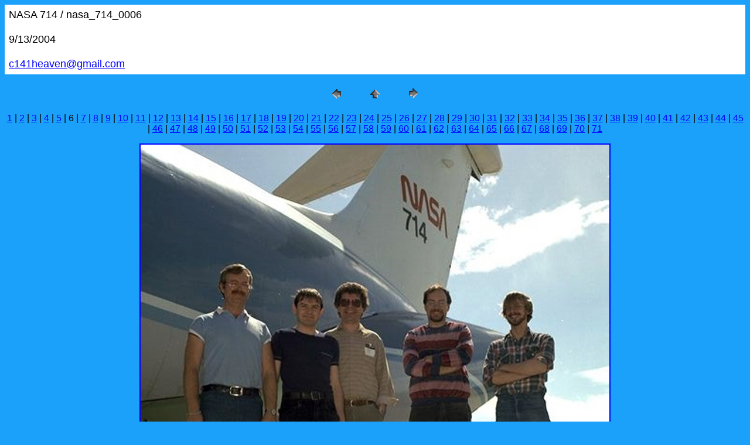

--- FILE ---
content_type: text/html
request_url: https://c141heaven.info/dotcom/c141_nasa/pages/nasa_714_0006.htm
body_size: 653
content:
<HTML>
	<HEAD>

		<TITLE>nasa_714_0006</TITLE>
		<META name="generator" content="Adobe Photoshop(R) CS Web Photo Gallery">
		<META http-equiv="Content-Type" content="text/html; charset=iso-8859-1">
	</HEAD>

<body oncontextmenu="return false;"   bgcolor=#1BA1FA text=#000000 link=#0000FF vlink=#800080 alink=#FF0000>

<TABLE border="0" cellpadding="5" cellspacing="2" width="100%" bgcolor=#FFFFFF>
<TR>
	<TD><FONT size=4 face=Helvetica>NASA 714  / nasa_714_0006
													<BR>
													<BR>9/13/2004
													<BR>
													<BR><A href="mailto:c141heaven@gmail.com">c141heaven@gmail.com</A> 
											
		</FONT>
	</TD>
</TR>
</TABLE>

<P><CENTER>
<TABLE border="0" cellpadding="0" cellspacing="2" width="200">
<TR>
	<TD width="80" align="center"><A href="nasa_714_0005.htm"><IMG src="../images/previous.gif" height="30" width="30" border="0" alt="Previous"></A></TD>
	<TD width="80" align="center"><A href="../index.htm#6"><IMG src="../images/home.gif" height="30" width="30" border="0" alt="Home"></A></TD>
	<TD width="80" align="center"><A href="nasa_714_0007.htm"><IMG src="../images/next.gif" height="30" width="30" border="0" alt="Next"></A></TD>
</TR>
</TABLE>
</CENTER></P>

<DIV ALIGN=CENTER> 
<P><FONT FACE="Arial, Helvetica, Geneva, Swiss, SunSans-Regular" SIZE="3">
<A HREF="nasa_714_0001.htm">1</A> |
<A HREF="nasa_714_0002.htm">2</A> |
<A HREF="nasa_714_0003.htm">3</A> |
<A HREF="nasa_714_0004.htm">4</A> |
<A HREF="nasa_714_0005.htm">5</A> |
	6 |
<A HREF="nasa_714_0007.htm">7</A> |
<A HREF="nasa_714_0008.htm">8</A> |
<A HREF="nasa_714_0009.htm">9</A> |
<A HREF="nasa_714_0010.htm">10</A> |
<A HREF="nasa_714_0011.htm">11</A> |
<A HREF="nasa_714_0012.htm">12</A> |
<A HREF="nasa_714_0013.htm">13</A> |
<A HREF="nasa_714_0014.htm">14</A> |
<A HREF="nasa_714_0015.htm">15</A> |
<A HREF="nasa_714_0016.htm">16</A> |
<A HREF="nasa_714_0017.htm">17</A> |
<A HREF="nasa_714_0018.htm">18</A> |
<A HREF="nasa_714_0019.htm">19</A> |
<A HREF="nasa_714_0020.htm">20</A> |
<A HREF="nasa_714_0021.htm">21</A> |
<A HREF="nasa_714_0022.htm">22</A> |
<A HREF="nasa_714_0023.htm">23</A> |
<A HREF="nasa_714_0024.htm">24</A> |
<A HREF="nasa_714_0025.htm">25</A> |
<A HREF="nasa_714_0026.htm">26</A> |
<A HREF="nasa_714_0027.htm">27</A> |
<A HREF="nasa_714_0028.htm">28</A> |
<A HREF="nasa_714_0029.htm">29</A> |
<A HREF="nasa_714_0030.htm">30</A> |
<A HREF="nasa_714_0031.htm">31</A> |
<A HREF="nasa_714_0032.htm">32</A> |
<A HREF="nasa_714_0033.htm">33</A> |
<A HREF="nasa_714_0034.htm">34</A> |
<A HREF="nasa_714_0035.htm">35</A> |
<A HREF="nasa_714_0036.htm">36</A> |
<A HREF="nasa_714_0037.htm">37</A> |
<A HREF="nasa_714_0038.htm">38</A> |
<A HREF="nasa_714_0039.htm">39</A> |
<A HREF="nasa_714_0040.htm">40</A> |
<A HREF="nasa_714_0041.htm">41</A> |
<A HREF="nasa_714_0042.htm">42</A> |
<A HREF="nasa_714_0043.htm">43</A> |
<A HREF="nasa_714_0044.htm">44</A> |
<A HREF="nasa_714_0045.htm">45</A> |
<A HREF="nasa_714_0046.htm">46</A> |
<A HREF="nasa_714_0047.htm">47</A> |
<A HREF="nasa_714_0048.htm">48</A> |
<A HREF="nasa_714_0049.htm">49</A> |
<A HREF="nasa_714_0050.htm">50</A> |
<A HREF="nasa_714_0051.htm">51</A> |
<A HREF="nasa_714_0052.htm">52</A> |
<A HREF="nasa_714_0053.htm">53</A> |
<A HREF="nasa_714_0054.htm">54</A> |
<A HREF="nasa_714_0055.htm">55</A> |
<A HREF="nasa_714_0056.htm">56</A> |
<A HREF="nasa_714_0057.htm">57</A> |
<A HREF="nasa_714_0058.htm">58</A> |
<A HREF="nasa_714_0059.htm">59</A> |
<A HREF="nasa_714_0060.htm">60</A> |
<A HREF="nasa_714_0061.htm">61</A> |
<A HREF="nasa_714_0062.htm">62</A> |
<A HREF="nasa_714_0063.htm">63</A> |
<A HREF="nasa_714_0064.htm">64</A> |
<A HREF="nasa_714_0065.htm">65</A> |
<A HREF="nasa_714_0066.htm">66</A> |
<A HREF="nasa_714_0067.htm">67</A> |
<A HREF="nasa_714_0068.htm">68</A> |
<A HREF="nasa_714_0069.htm">69</A> |
<A HREF="nasa_714_0070.htm">70</A> |
<A HREF="PiF001.htm">71</A> 

</FONT></P>
</DIV>

<P><CENTER><A href="nasa_714_0007.htm"><IMG src="../images/nasa_714_0006.jpg" height="796" width="800" border=2 alt="nasa_714_0006"></A></CENTER></P>
<P><CENTER><FONT size=2 face=Arial>nasa_714_0006.jpg</FONT></CENTER></P>
<P><CENTER><FONT size=2 face=Arial></FONT></CENTER></P>
<P><CENTER><FONT size=2 face=Arial></FONT></CENTER></P>
<P><CENTER><FONT size=2 face=Arial></FONT></CENTER></P>
<P><CENTER><FONT size=2 face=Arial></FONT></CENTER></P>

</BODY>

</HTML>
